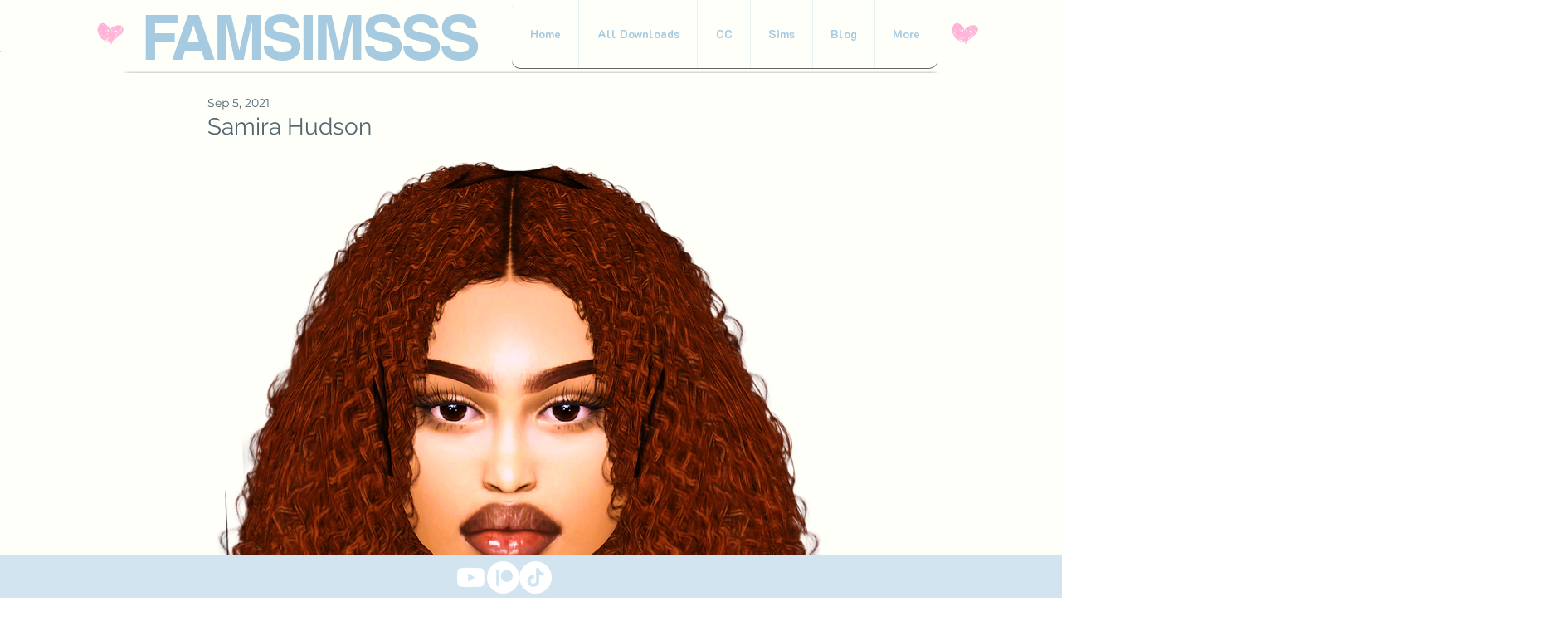

--- FILE ---
content_type: text/html; charset=utf-8
request_url: https://www.google.com/recaptcha/api2/aframe
body_size: 266
content:
<!DOCTYPE HTML><html><head><meta http-equiv="content-type" content="text/html; charset=UTF-8"></head><body><script nonce="TiuTC0X9sFwscaYPpPGVXg">/** Anti-fraud and anti-abuse applications only. See google.com/recaptcha */ try{var clients={'sodar':'https://pagead2.googlesyndication.com/pagead/sodar?'};window.addEventListener("message",function(a){try{if(a.source===window.parent){var b=JSON.parse(a.data);var c=clients[b['id']];if(c){var d=document.createElement('img');d.src=c+b['params']+'&rc='+(localStorage.getItem("rc::a")?sessionStorage.getItem("rc::b"):"");window.document.body.appendChild(d);sessionStorage.setItem("rc::e",parseInt(sessionStorage.getItem("rc::e")||0)+1);localStorage.setItem("rc::h",'1769496263698');}}}catch(b){}});window.parent.postMessage("_grecaptcha_ready", "*");}catch(b){}</script></body></html>